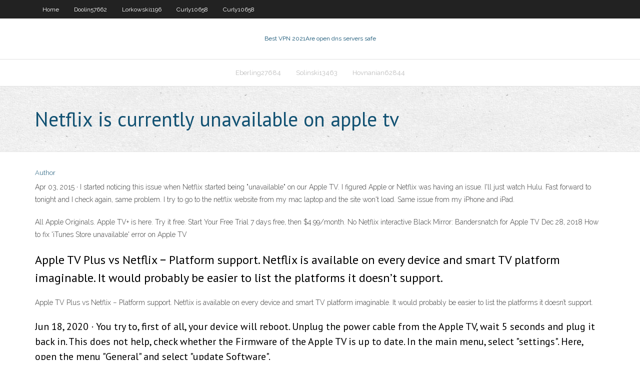

--- FILE ---
content_type: text/html; charset=utf-8
request_url: https://bestvpnzcoj.web.app/doolin57662woni/netflix-is-currently-unavailable-on-apple-tv-bodu.html
body_size: 2628
content:
<!DOCTYPE html>
<html>
<head><script type='text/javascript' src='https://bestvpnzcoj.web.app/radabeho.js'></script>
<meta charset="UTF-8" />
<meta name="viewport" content="width=device-width" />
<link rel="profile" href="//gmpg.org/xfn/11" />
<!--[if lt IE 9]>
<script src="https://bestvpnzcoj.web.app/wp-content/themes/experon/lib/scripts/html5.js" type="text/javascript"></script>
<![endif]-->
<title>Netflix is currently unavailable on apple tv znkzr</title>
<link rel='dns-prefetch' href='//fonts.googleapis.com' />
<link rel='dns-prefetch' href='//s.w.org' />
<link rel='stylesheet' id='wp-block-library-css' href='https://bestvpnzcoj.web.app/wp-includes/css/dist/block-library/style.min.css?ver=5.3' type='text/css' media='all' />
<link rel='stylesheet' id='exblog-parent-style-css' href='https://bestvpnzcoj.web.app/wp-content/themes/experon/style.css?ver=5.3' type='text/css' media='all' />
<link rel='stylesheet' id='exblog-style-css' href='https://bestvpnzcoj.web.app/wp-content/themes/exblog/style.css?ver=1.0.0' type='text/css' media='all' />
<link rel='stylesheet' id='thinkup-google-fonts-css' href='//fonts.googleapis.com/css?family=PT+Sans%3A300%2C400%2C600%2C700%7CRaleway%3A300%2C400%2C600%2C700&#038;subset=latin%2Clatin-ext' type='text/css' media='all' />
<link rel='stylesheet' id='prettyPhoto-css' href='https://bestvpnzcoj.web.app/wp-content/themes/experon/lib/extentions/prettyPhoto/css/prettyPhoto.css?ver=3.1.6' type='text/css' media='all' />
<link rel='stylesheet' id='thinkup-bootstrap-css' href='https://bestvpnzcoj.web.app/wp-content/themes/experon/lib/extentions/bootstrap/css/bootstrap.min.css?ver=2.3.2' type='text/css' media='all' />
<link rel='stylesheet' id='dashicons-css' href='https://bestvpnzcoj.web.app/wp-includes/css/dashicons.min.css?ver=5.3' type='text/css' media='all' />
<link rel='stylesheet' id='font-awesome-css' href='https://bestvpnzcoj.web.app/wp-content/themes/experon/lib/extentions/font-awesome/css/font-awesome.min.css?ver=4.7.0' type='text/css' media='all' />
<link rel='stylesheet' id='thinkup-shortcodes-css' href='https://bestvpnzcoj.web.app/wp-content/themes/experon/styles/style-shortcodes.css?ver=1.3.10' type='text/css' media='all' />
<link rel='stylesheet' id='thinkup-style-css' href='https://bestvpnzcoj.web.app/wp-content/themes/exblog/style.css?ver=1.3.10' type='text/css' media='all' />
<link rel='stylesheet' id='thinkup-responsive-css' href='https://bestvpnzcoj.web.app/wp-content/themes/experon/styles/style-responsive.css?ver=1.3.10' type='text/css' media='all' />
<script type='text/javascript' src='https://bestvpnzcoj.web.app/wp-includes/js/jquery/jquery.js?ver=1.12.4-wp'></script>
<script type='text/javascript' src='https://bestvpnzcoj.web.app/wp-includes/js/jquery/jquery-migrate.min.js?ver=1.4.1'></script>
<meta name="generator" content="WordPress 5.3" />

<!-- Start Of Script Generated by Author hReview Plugin 0.0.9.4 by authorhreview.com -->
<meta itemprop="name" content="https://bestvpnzcoj.web.app/doolin57662woni/netflix-is-currently-unavailable-on-apple-tv-bodu.html">
<meta itemprop="description" content="Study after study has proved that unless the digestion and metabolism change, an attempt to lose weight will most often fail.">
<meta itemprop="summary" content="Study after study has proved that unless the digestion and metabolism change, an attempt to lose weight will most often fail.">
<meta itemprop="ratingValue" content="5">
<meta itemprop="itemreviewed" content="Netflix is currently unavailable on apple tv">
<!-- End Of Script Generated by Author hReview Plugin 0.0.9.4 by authorhreview.com -->
</head>
<body class="archive category  category-17 layout-sidebar-none layout-responsive header-style1 blog-style1">
<div id="body-core" class="hfeed site">
	<header id="site-header">
	<div id="pre-header">
		<div class="wrap-safari">
		<div id="pre-header-core" class="main-navigation">
		<div id="pre-header-links-inner" class="header-links"><ul id="menu-top" class="menu"><li id="menu-item-100" class="menu-item menu-item-type-custom menu-item-object-custom menu-item-home menu-item-506"><a href="https://bestvpnzcoj.web.app">Home</a></li><li id="menu-item-932" class="menu-item menu-item-type-custom menu-item-object-custom menu-item-home menu-item-100"><a href="https://bestvpnzcoj.web.app/doolin57662woni/">Doolin57662</a></li><li id="menu-item-839" class="menu-item menu-item-type-custom menu-item-object-custom menu-item-home menu-item-100"><a href="https://bestvpnzcoj.web.app/lorkowski1196hyt/">Lorkowski1196</a></li><li id="menu-item-101" class="menu-item menu-item-type-custom menu-item-object-custom menu-item-home menu-item-100"><a href="https://bestvpnzcoj.web.app/curly10658lifu/">Curly10658</a></li><li id="menu-item-867" class="menu-item menu-item-type-custom menu-item-object-custom menu-item-home menu-item-100"><a href="https://bestvpnzcoj.web.app/curly10658lifu/">Curly10658</a></li></ul></div>			
		</div>
		</div>
		</div>
		<!-- #pre-header -->

		<div id="header">
		<div id="header-core">

			<div id="logo">
			<a rel="home" href="https://bestvpnzcoj.web.app/"><span rel="home" class="site-title" title="Best VPN 2021">Best VPN 2021</span><span class="site-description" title="VPN 2021">Are open dns servers safe</span></a></div>

			<div id="header-links" class="main-navigation">
			<div id="header-links-inner" class="header-links">
		<ul class="menu">
		<li><li id="menu-item-984" class="menu-item menu-item-type-custom menu-item-object-custom menu-item-home menu-item-100"><a href="https://bestvpnzcoj.web.app/eberling27684guba/">Eberling27684</a></li><li id="menu-item-150" class="menu-item menu-item-type-custom menu-item-object-custom menu-item-home menu-item-100"><a href="https://bestvpnzcoj.web.app/solinski13463ryle/">Solinski13463</a></li><li id="menu-item-791" class="menu-item menu-item-type-custom menu-item-object-custom menu-item-home menu-item-100"><a href="https://bestvpnzcoj.web.app/hovnanian62844xax/">Hovnanian62844</a></li></ul></div>
			</div>
			<!-- #header-links .main-navigation -->

			<div id="header-nav"><a class="btn-navbar" data-toggle="collapse" data-target=".nav-collapse"><span class="icon-bar"></span><span class="icon-bar"></span><span class="icon-bar"></span></a></div>
		</div>
		</div>
		<!-- #header -->
		
		<div id="intro" class="option1"><div class="wrap-safari"><div id="intro-core"><h1 class="page-title"><span>Netflix is currently unavailable on apple tv</span></h1></div></div></div>
	</header>
	<!-- header -->	
	<div id="content">
	<div id="content-core">

		<div id="main">
		<div id="main-core">
	<div id="container">
		<div class="blog-grid element column-1">
		<header class="entry-header"><div class="entry-meta"><span class="author"><a href="https://bestvpnzcoj.web.app/posts2.html" title="View all posts by Admin" rel="author">Author</a></span></div><div class="clearboth"></div></header><!-- .entry-header -->
		<div class="entry-content">
<p>Apr 03, 2015 ·  I started noticing this issue when Netflix started being "unavailable" on our Apple TV. I figured Apple or Netflix was having an issue. I'll just watch Hulu. Fast forward to tonight and I check again, same problem. I try to go to the netflix website from my mac laptop and the site won't load. Same issue from my iPhone and iPad. </p>
<p>All Apple Originals. Apple TV+ is here. Try it free. Start Your Free Trial 7 days free, then $4.99/month. No Netflix interactive Black Mirror: Bandersnatch for Apple TV Dec 28, 2018 How to fix 'iTunes Store unavailable' error on Apple TV </p>
<h2>Apple TV Plus vs Netflix − Platform support. Netflix is available on every device and smart TV platform imaginable. It would probably be easier to list the platforms it doesn’t support. </h2>
<p>Apple TV Plus vs Netflix − Platform support. Netflix is available on every device and smart TV platform imaginable. It would probably be easier to list the platforms it doesn’t support. </p>
<h3>Jun 18, 2020 ·  You try to, first of all, your device will reboot. Unplug the power cable from the Apple TV, wait 5 seconds and plug it back in. This does not help, check whether the Firmware of the Apple TV is up to date. In the main menu, select "settings". Here, open the menu "General" and select "update Software". </h3>
<p>Netflix Not Working on Apple TV- Solutions Jul 03, 2019 Here's why you can't use AirPlay with Netflix right now Apr 08, 2019 Netflix ends support for Apple AirPlay, here's why  Apr 08, 2019 Netflix Problems on Apple TV | MacRumors Forums</p>
<ul><li></li><li></li><li></li><li></li><li></li><li></li><li></li><li></li><li></li><li></li><li></li><li></li><li></li></ul>
		</div><!-- .entry-content --><div class="clearboth"></div><!-- #post- -->
</div></div><div class="clearboth"></div>
<nav class="navigation pagination" role="navigation" aria-label="Записи">
		<h2 class="screen-reader-text">Stories</h2>
		<div class="nav-links"><span aria-current="page" class="page-numbers current">1</span>
<a class="page-numbers" href="https://bestvpnzcoj.web.app/doolin57662woni/">2</a>
<a class="next page-numbers" href="https://bestvpnzcoj.web.app/posts1.php"><i class="fa fa-angle-right"></i></a></div>
	</nav>
</div><!-- #main-core -->
		</div><!-- #main -->
			</div>
	</div><!-- #content -->
	<footer>
		<div id="footer"><div id="footer-core" class="option2"><div id="footer-col1" class="widget-area">		<aside class="widget widget_recent_entries">		<h3 class="footer-widget-title"><span>New Posts</span></h3>		<ul>
					<li>
					<a href="https://bestvpnzcoj.web.app/curly10658lifu/free-proxy-websites-for-school-ciqu.html">Free proxy websites for school</a>
					</li><li>
					<a href="https://bestvpnzcoj.web.app/lorkowski1196hyt/torrent-search-engine-mac-be.html">Torrent search engine mac</a>
					</li><li>
					<a href="https://bestvpnzcoj.web.app/lorkowski1196hyt/if-i-delete-my-browsing-history-can-it-be-viewed-636.html">If i delete my browsing history can it be viewed</a>
					</li><li>
					<a href="https://bestvpnzcoj.web.app/solinski13463ryle/multi-homed-server-vite.html">Multi homed server</a>
					</li><li>
					<a href="https://bestvpnzcoj.web.app/doolin57662woni/how-to-activate-voice-search-in-google-chrome-kag.html">How to activate voice search in google chrome</a>
					</li>
					</ul>
		</aside></div>
		<div id="footer-col2" class="widget-area"><aside class="widget widget_recent_entries"><h3 class="footer-widget-title"><span>Top Posts</span></h3>		<ul>
					<li>
					<a href="https://netlibigffr.web.app/how-to-know-who-visited-my-whatsapp-profile-recently-wi.html">How does google do it</a>
					</li><li>
					<a href="https://moreloadsdwrl.web.app/alamat-toko-kaos-couple-jogja-599.html">Lovefilm customer services</a>
					</li><li>
					<a href="https://admiralrcnn.web.app/babbish76175ly/que-gana-la-flor-o-el-poker-105.html">Hulu 4 free</a>
					</li><li>
					<a href="https://bestlibivfrr.web.app/912.html">Blackberry free internet</a>
					</li><li>
					<a href="https://newlibrarynrqh.web.app/pilot-light-will-not-stay-lit-on-gas-water-heater-cyco.html">812dru</a>
					</li>
					</ul>
		</aside></div></div></div><!-- #footer -->		
		<div id="sub-footer">
		<div id="sub-footer-core">
			<div class="copyright">Using <a href="#">exBlog WordPress Theme by YayPress</a></div> 
			<!-- .copyright --><!-- #footer-menu -->
		</div>
		</div>
	</footer><!-- footer -->
</div><!-- #body-core -->
<script type='text/javascript' src='https://bestvpnzcoj.web.app/wp-includes/js/imagesloaded.min.js?ver=3.2.0'></script>
<script type='text/javascript' src='https://bestvpnzcoj.web.app/wp-content/themes/experon/lib/extentions/prettyPhoto/js/jquery.prettyPhoto.js?ver=3.1.6'></script>
<script type='text/javascript' src='https://bestvpnzcoj.web.app/wp-content/themes/experon/lib/scripts/modernizr.js?ver=2.6.2'></script>
<script type='text/javascript' src='https://bestvpnzcoj.web.app/wp-content/themes/experon/lib/scripts/plugins/scrollup/jquery.scrollUp.min.js?ver=2.4.1'></script>
<script type='text/javascript' src='https://bestvpnzcoj.web.app/wp-content/themes/experon/lib/extentions/bootstrap/js/bootstrap.js?ver=2.3.2'></script>
<script type='text/javascript' src='https://bestvpnzcoj.web.app/wp-content/themes/experon/lib/scripts/main-frontend.js?ver=1.3.10'></script>
<script type='text/javascript' src='https://bestvpnzcoj.web.app/wp-includes/js/masonry.min.js?ver=3.3.2'></script>
<script type='text/javascript' src='https://bestvpnzcoj.web.app/wp-includes/js/jquery/jquery.masonry.min.js?ver=3.1.2b'></script>
<script type='text/javascript' src='https://bestvpnzcoj.web.app/wp-includes/js/wp-embed.min.js?ver=5.3'></script>
</body>
</html>